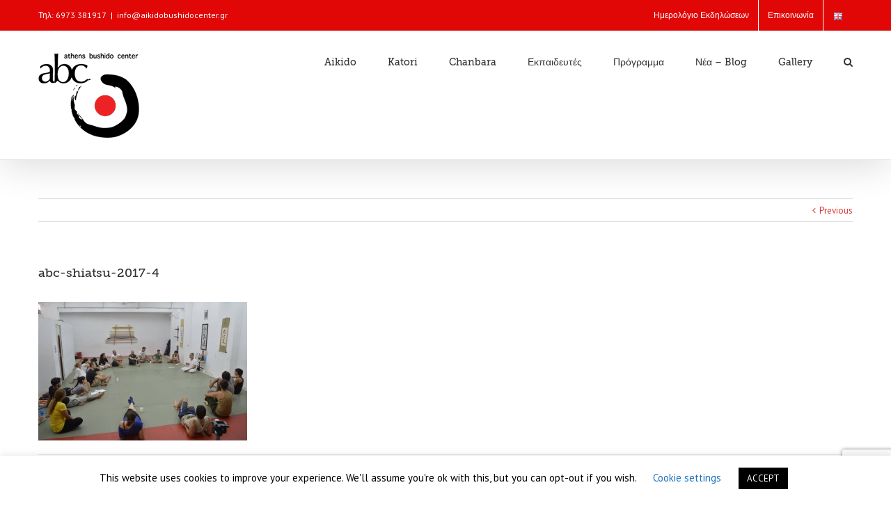

--- FILE ---
content_type: text/html; charset=utf-8
request_url: https://www.google.com/recaptcha/api2/anchor?ar=1&k=6Lc_sZAUAAAAAEgD_v6re89NORjLTRFqf49TfNfM&co=aHR0cHM6Ly9haWtpZG9idXNoaWRvY2VudGVyLmdyOjQ0Mw..&hl=en&v=PoyoqOPhxBO7pBk68S4YbpHZ&size=invisible&anchor-ms=20000&execute-ms=30000&cb=fcc8d4rz114x
body_size: 49978
content:
<!DOCTYPE HTML><html dir="ltr" lang="en"><head><meta http-equiv="Content-Type" content="text/html; charset=UTF-8">
<meta http-equiv="X-UA-Compatible" content="IE=edge">
<title>reCAPTCHA</title>
<style type="text/css">
/* cyrillic-ext */
@font-face {
  font-family: 'Roboto';
  font-style: normal;
  font-weight: 400;
  font-stretch: 100%;
  src: url(//fonts.gstatic.com/s/roboto/v48/KFO7CnqEu92Fr1ME7kSn66aGLdTylUAMa3GUBHMdazTgWw.woff2) format('woff2');
  unicode-range: U+0460-052F, U+1C80-1C8A, U+20B4, U+2DE0-2DFF, U+A640-A69F, U+FE2E-FE2F;
}
/* cyrillic */
@font-face {
  font-family: 'Roboto';
  font-style: normal;
  font-weight: 400;
  font-stretch: 100%;
  src: url(//fonts.gstatic.com/s/roboto/v48/KFO7CnqEu92Fr1ME7kSn66aGLdTylUAMa3iUBHMdazTgWw.woff2) format('woff2');
  unicode-range: U+0301, U+0400-045F, U+0490-0491, U+04B0-04B1, U+2116;
}
/* greek-ext */
@font-face {
  font-family: 'Roboto';
  font-style: normal;
  font-weight: 400;
  font-stretch: 100%;
  src: url(//fonts.gstatic.com/s/roboto/v48/KFO7CnqEu92Fr1ME7kSn66aGLdTylUAMa3CUBHMdazTgWw.woff2) format('woff2');
  unicode-range: U+1F00-1FFF;
}
/* greek */
@font-face {
  font-family: 'Roboto';
  font-style: normal;
  font-weight: 400;
  font-stretch: 100%;
  src: url(//fonts.gstatic.com/s/roboto/v48/KFO7CnqEu92Fr1ME7kSn66aGLdTylUAMa3-UBHMdazTgWw.woff2) format('woff2');
  unicode-range: U+0370-0377, U+037A-037F, U+0384-038A, U+038C, U+038E-03A1, U+03A3-03FF;
}
/* math */
@font-face {
  font-family: 'Roboto';
  font-style: normal;
  font-weight: 400;
  font-stretch: 100%;
  src: url(//fonts.gstatic.com/s/roboto/v48/KFO7CnqEu92Fr1ME7kSn66aGLdTylUAMawCUBHMdazTgWw.woff2) format('woff2');
  unicode-range: U+0302-0303, U+0305, U+0307-0308, U+0310, U+0312, U+0315, U+031A, U+0326-0327, U+032C, U+032F-0330, U+0332-0333, U+0338, U+033A, U+0346, U+034D, U+0391-03A1, U+03A3-03A9, U+03B1-03C9, U+03D1, U+03D5-03D6, U+03F0-03F1, U+03F4-03F5, U+2016-2017, U+2034-2038, U+203C, U+2040, U+2043, U+2047, U+2050, U+2057, U+205F, U+2070-2071, U+2074-208E, U+2090-209C, U+20D0-20DC, U+20E1, U+20E5-20EF, U+2100-2112, U+2114-2115, U+2117-2121, U+2123-214F, U+2190, U+2192, U+2194-21AE, U+21B0-21E5, U+21F1-21F2, U+21F4-2211, U+2213-2214, U+2216-22FF, U+2308-230B, U+2310, U+2319, U+231C-2321, U+2336-237A, U+237C, U+2395, U+239B-23B7, U+23D0, U+23DC-23E1, U+2474-2475, U+25AF, U+25B3, U+25B7, U+25BD, U+25C1, U+25CA, U+25CC, U+25FB, U+266D-266F, U+27C0-27FF, U+2900-2AFF, U+2B0E-2B11, U+2B30-2B4C, U+2BFE, U+3030, U+FF5B, U+FF5D, U+1D400-1D7FF, U+1EE00-1EEFF;
}
/* symbols */
@font-face {
  font-family: 'Roboto';
  font-style: normal;
  font-weight: 400;
  font-stretch: 100%;
  src: url(//fonts.gstatic.com/s/roboto/v48/KFO7CnqEu92Fr1ME7kSn66aGLdTylUAMaxKUBHMdazTgWw.woff2) format('woff2');
  unicode-range: U+0001-000C, U+000E-001F, U+007F-009F, U+20DD-20E0, U+20E2-20E4, U+2150-218F, U+2190, U+2192, U+2194-2199, U+21AF, U+21E6-21F0, U+21F3, U+2218-2219, U+2299, U+22C4-22C6, U+2300-243F, U+2440-244A, U+2460-24FF, U+25A0-27BF, U+2800-28FF, U+2921-2922, U+2981, U+29BF, U+29EB, U+2B00-2BFF, U+4DC0-4DFF, U+FFF9-FFFB, U+10140-1018E, U+10190-1019C, U+101A0, U+101D0-101FD, U+102E0-102FB, U+10E60-10E7E, U+1D2C0-1D2D3, U+1D2E0-1D37F, U+1F000-1F0FF, U+1F100-1F1AD, U+1F1E6-1F1FF, U+1F30D-1F30F, U+1F315, U+1F31C, U+1F31E, U+1F320-1F32C, U+1F336, U+1F378, U+1F37D, U+1F382, U+1F393-1F39F, U+1F3A7-1F3A8, U+1F3AC-1F3AF, U+1F3C2, U+1F3C4-1F3C6, U+1F3CA-1F3CE, U+1F3D4-1F3E0, U+1F3ED, U+1F3F1-1F3F3, U+1F3F5-1F3F7, U+1F408, U+1F415, U+1F41F, U+1F426, U+1F43F, U+1F441-1F442, U+1F444, U+1F446-1F449, U+1F44C-1F44E, U+1F453, U+1F46A, U+1F47D, U+1F4A3, U+1F4B0, U+1F4B3, U+1F4B9, U+1F4BB, U+1F4BF, U+1F4C8-1F4CB, U+1F4D6, U+1F4DA, U+1F4DF, U+1F4E3-1F4E6, U+1F4EA-1F4ED, U+1F4F7, U+1F4F9-1F4FB, U+1F4FD-1F4FE, U+1F503, U+1F507-1F50B, U+1F50D, U+1F512-1F513, U+1F53E-1F54A, U+1F54F-1F5FA, U+1F610, U+1F650-1F67F, U+1F687, U+1F68D, U+1F691, U+1F694, U+1F698, U+1F6AD, U+1F6B2, U+1F6B9-1F6BA, U+1F6BC, U+1F6C6-1F6CF, U+1F6D3-1F6D7, U+1F6E0-1F6EA, U+1F6F0-1F6F3, U+1F6F7-1F6FC, U+1F700-1F7FF, U+1F800-1F80B, U+1F810-1F847, U+1F850-1F859, U+1F860-1F887, U+1F890-1F8AD, U+1F8B0-1F8BB, U+1F8C0-1F8C1, U+1F900-1F90B, U+1F93B, U+1F946, U+1F984, U+1F996, U+1F9E9, U+1FA00-1FA6F, U+1FA70-1FA7C, U+1FA80-1FA89, U+1FA8F-1FAC6, U+1FACE-1FADC, U+1FADF-1FAE9, U+1FAF0-1FAF8, U+1FB00-1FBFF;
}
/* vietnamese */
@font-face {
  font-family: 'Roboto';
  font-style: normal;
  font-weight: 400;
  font-stretch: 100%;
  src: url(//fonts.gstatic.com/s/roboto/v48/KFO7CnqEu92Fr1ME7kSn66aGLdTylUAMa3OUBHMdazTgWw.woff2) format('woff2');
  unicode-range: U+0102-0103, U+0110-0111, U+0128-0129, U+0168-0169, U+01A0-01A1, U+01AF-01B0, U+0300-0301, U+0303-0304, U+0308-0309, U+0323, U+0329, U+1EA0-1EF9, U+20AB;
}
/* latin-ext */
@font-face {
  font-family: 'Roboto';
  font-style: normal;
  font-weight: 400;
  font-stretch: 100%;
  src: url(//fonts.gstatic.com/s/roboto/v48/KFO7CnqEu92Fr1ME7kSn66aGLdTylUAMa3KUBHMdazTgWw.woff2) format('woff2');
  unicode-range: U+0100-02BA, U+02BD-02C5, U+02C7-02CC, U+02CE-02D7, U+02DD-02FF, U+0304, U+0308, U+0329, U+1D00-1DBF, U+1E00-1E9F, U+1EF2-1EFF, U+2020, U+20A0-20AB, U+20AD-20C0, U+2113, U+2C60-2C7F, U+A720-A7FF;
}
/* latin */
@font-face {
  font-family: 'Roboto';
  font-style: normal;
  font-weight: 400;
  font-stretch: 100%;
  src: url(//fonts.gstatic.com/s/roboto/v48/KFO7CnqEu92Fr1ME7kSn66aGLdTylUAMa3yUBHMdazQ.woff2) format('woff2');
  unicode-range: U+0000-00FF, U+0131, U+0152-0153, U+02BB-02BC, U+02C6, U+02DA, U+02DC, U+0304, U+0308, U+0329, U+2000-206F, U+20AC, U+2122, U+2191, U+2193, U+2212, U+2215, U+FEFF, U+FFFD;
}
/* cyrillic-ext */
@font-face {
  font-family: 'Roboto';
  font-style: normal;
  font-weight: 500;
  font-stretch: 100%;
  src: url(//fonts.gstatic.com/s/roboto/v48/KFO7CnqEu92Fr1ME7kSn66aGLdTylUAMa3GUBHMdazTgWw.woff2) format('woff2');
  unicode-range: U+0460-052F, U+1C80-1C8A, U+20B4, U+2DE0-2DFF, U+A640-A69F, U+FE2E-FE2F;
}
/* cyrillic */
@font-face {
  font-family: 'Roboto';
  font-style: normal;
  font-weight: 500;
  font-stretch: 100%;
  src: url(//fonts.gstatic.com/s/roboto/v48/KFO7CnqEu92Fr1ME7kSn66aGLdTylUAMa3iUBHMdazTgWw.woff2) format('woff2');
  unicode-range: U+0301, U+0400-045F, U+0490-0491, U+04B0-04B1, U+2116;
}
/* greek-ext */
@font-face {
  font-family: 'Roboto';
  font-style: normal;
  font-weight: 500;
  font-stretch: 100%;
  src: url(//fonts.gstatic.com/s/roboto/v48/KFO7CnqEu92Fr1ME7kSn66aGLdTylUAMa3CUBHMdazTgWw.woff2) format('woff2');
  unicode-range: U+1F00-1FFF;
}
/* greek */
@font-face {
  font-family: 'Roboto';
  font-style: normal;
  font-weight: 500;
  font-stretch: 100%;
  src: url(//fonts.gstatic.com/s/roboto/v48/KFO7CnqEu92Fr1ME7kSn66aGLdTylUAMa3-UBHMdazTgWw.woff2) format('woff2');
  unicode-range: U+0370-0377, U+037A-037F, U+0384-038A, U+038C, U+038E-03A1, U+03A3-03FF;
}
/* math */
@font-face {
  font-family: 'Roboto';
  font-style: normal;
  font-weight: 500;
  font-stretch: 100%;
  src: url(//fonts.gstatic.com/s/roboto/v48/KFO7CnqEu92Fr1ME7kSn66aGLdTylUAMawCUBHMdazTgWw.woff2) format('woff2');
  unicode-range: U+0302-0303, U+0305, U+0307-0308, U+0310, U+0312, U+0315, U+031A, U+0326-0327, U+032C, U+032F-0330, U+0332-0333, U+0338, U+033A, U+0346, U+034D, U+0391-03A1, U+03A3-03A9, U+03B1-03C9, U+03D1, U+03D5-03D6, U+03F0-03F1, U+03F4-03F5, U+2016-2017, U+2034-2038, U+203C, U+2040, U+2043, U+2047, U+2050, U+2057, U+205F, U+2070-2071, U+2074-208E, U+2090-209C, U+20D0-20DC, U+20E1, U+20E5-20EF, U+2100-2112, U+2114-2115, U+2117-2121, U+2123-214F, U+2190, U+2192, U+2194-21AE, U+21B0-21E5, U+21F1-21F2, U+21F4-2211, U+2213-2214, U+2216-22FF, U+2308-230B, U+2310, U+2319, U+231C-2321, U+2336-237A, U+237C, U+2395, U+239B-23B7, U+23D0, U+23DC-23E1, U+2474-2475, U+25AF, U+25B3, U+25B7, U+25BD, U+25C1, U+25CA, U+25CC, U+25FB, U+266D-266F, U+27C0-27FF, U+2900-2AFF, U+2B0E-2B11, U+2B30-2B4C, U+2BFE, U+3030, U+FF5B, U+FF5D, U+1D400-1D7FF, U+1EE00-1EEFF;
}
/* symbols */
@font-face {
  font-family: 'Roboto';
  font-style: normal;
  font-weight: 500;
  font-stretch: 100%;
  src: url(//fonts.gstatic.com/s/roboto/v48/KFO7CnqEu92Fr1ME7kSn66aGLdTylUAMaxKUBHMdazTgWw.woff2) format('woff2');
  unicode-range: U+0001-000C, U+000E-001F, U+007F-009F, U+20DD-20E0, U+20E2-20E4, U+2150-218F, U+2190, U+2192, U+2194-2199, U+21AF, U+21E6-21F0, U+21F3, U+2218-2219, U+2299, U+22C4-22C6, U+2300-243F, U+2440-244A, U+2460-24FF, U+25A0-27BF, U+2800-28FF, U+2921-2922, U+2981, U+29BF, U+29EB, U+2B00-2BFF, U+4DC0-4DFF, U+FFF9-FFFB, U+10140-1018E, U+10190-1019C, U+101A0, U+101D0-101FD, U+102E0-102FB, U+10E60-10E7E, U+1D2C0-1D2D3, U+1D2E0-1D37F, U+1F000-1F0FF, U+1F100-1F1AD, U+1F1E6-1F1FF, U+1F30D-1F30F, U+1F315, U+1F31C, U+1F31E, U+1F320-1F32C, U+1F336, U+1F378, U+1F37D, U+1F382, U+1F393-1F39F, U+1F3A7-1F3A8, U+1F3AC-1F3AF, U+1F3C2, U+1F3C4-1F3C6, U+1F3CA-1F3CE, U+1F3D4-1F3E0, U+1F3ED, U+1F3F1-1F3F3, U+1F3F5-1F3F7, U+1F408, U+1F415, U+1F41F, U+1F426, U+1F43F, U+1F441-1F442, U+1F444, U+1F446-1F449, U+1F44C-1F44E, U+1F453, U+1F46A, U+1F47D, U+1F4A3, U+1F4B0, U+1F4B3, U+1F4B9, U+1F4BB, U+1F4BF, U+1F4C8-1F4CB, U+1F4D6, U+1F4DA, U+1F4DF, U+1F4E3-1F4E6, U+1F4EA-1F4ED, U+1F4F7, U+1F4F9-1F4FB, U+1F4FD-1F4FE, U+1F503, U+1F507-1F50B, U+1F50D, U+1F512-1F513, U+1F53E-1F54A, U+1F54F-1F5FA, U+1F610, U+1F650-1F67F, U+1F687, U+1F68D, U+1F691, U+1F694, U+1F698, U+1F6AD, U+1F6B2, U+1F6B9-1F6BA, U+1F6BC, U+1F6C6-1F6CF, U+1F6D3-1F6D7, U+1F6E0-1F6EA, U+1F6F0-1F6F3, U+1F6F7-1F6FC, U+1F700-1F7FF, U+1F800-1F80B, U+1F810-1F847, U+1F850-1F859, U+1F860-1F887, U+1F890-1F8AD, U+1F8B0-1F8BB, U+1F8C0-1F8C1, U+1F900-1F90B, U+1F93B, U+1F946, U+1F984, U+1F996, U+1F9E9, U+1FA00-1FA6F, U+1FA70-1FA7C, U+1FA80-1FA89, U+1FA8F-1FAC6, U+1FACE-1FADC, U+1FADF-1FAE9, U+1FAF0-1FAF8, U+1FB00-1FBFF;
}
/* vietnamese */
@font-face {
  font-family: 'Roboto';
  font-style: normal;
  font-weight: 500;
  font-stretch: 100%;
  src: url(//fonts.gstatic.com/s/roboto/v48/KFO7CnqEu92Fr1ME7kSn66aGLdTylUAMa3OUBHMdazTgWw.woff2) format('woff2');
  unicode-range: U+0102-0103, U+0110-0111, U+0128-0129, U+0168-0169, U+01A0-01A1, U+01AF-01B0, U+0300-0301, U+0303-0304, U+0308-0309, U+0323, U+0329, U+1EA0-1EF9, U+20AB;
}
/* latin-ext */
@font-face {
  font-family: 'Roboto';
  font-style: normal;
  font-weight: 500;
  font-stretch: 100%;
  src: url(//fonts.gstatic.com/s/roboto/v48/KFO7CnqEu92Fr1ME7kSn66aGLdTylUAMa3KUBHMdazTgWw.woff2) format('woff2');
  unicode-range: U+0100-02BA, U+02BD-02C5, U+02C7-02CC, U+02CE-02D7, U+02DD-02FF, U+0304, U+0308, U+0329, U+1D00-1DBF, U+1E00-1E9F, U+1EF2-1EFF, U+2020, U+20A0-20AB, U+20AD-20C0, U+2113, U+2C60-2C7F, U+A720-A7FF;
}
/* latin */
@font-face {
  font-family: 'Roboto';
  font-style: normal;
  font-weight: 500;
  font-stretch: 100%;
  src: url(//fonts.gstatic.com/s/roboto/v48/KFO7CnqEu92Fr1ME7kSn66aGLdTylUAMa3yUBHMdazQ.woff2) format('woff2');
  unicode-range: U+0000-00FF, U+0131, U+0152-0153, U+02BB-02BC, U+02C6, U+02DA, U+02DC, U+0304, U+0308, U+0329, U+2000-206F, U+20AC, U+2122, U+2191, U+2193, U+2212, U+2215, U+FEFF, U+FFFD;
}
/* cyrillic-ext */
@font-face {
  font-family: 'Roboto';
  font-style: normal;
  font-weight: 900;
  font-stretch: 100%;
  src: url(//fonts.gstatic.com/s/roboto/v48/KFO7CnqEu92Fr1ME7kSn66aGLdTylUAMa3GUBHMdazTgWw.woff2) format('woff2');
  unicode-range: U+0460-052F, U+1C80-1C8A, U+20B4, U+2DE0-2DFF, U+A640-A69F, U+FE2E-FE2F;
}
/* cyrillic */
@font-face {
  font-family: 'Roboto';
  font-style: normal;
  font-weight: 900;
  font-stretch: 100%;
  src: url(//fonts.gstatic.com/s/roboto/v48/KFO7CnqEu92Fr1ME7kSn66aGLdTylUAMa3iUBHMdazTgWw.woff2) format('woff2');
  unicode-range: U+0301, U+0400-045F, U+0490-0491, U+04B0-04B1, U+2116;
}
/* greek-ext */
@font-face {
  font-family: 'Roboto';
  font-style: normal;
  font-weight: 900;
  font-stretch: 100%;
  src: url(//fonts.gstatic.com/s/roboto/v48/KFO7CnqEu92Fr1ME7kSn66aGLdTylUAMa3CUBHMdazTgWw.woff2) format('woff2');
  unicode-range: U+1F00-1FFF;
}
/* greek */
@font-face {
  font-family: 'Roboto';
  font-style: normal;
  font-weight: 900;
  font-stretch: 100%;
  src: url(//fonts.gstatic.com/s/roboto/v48/KFO7CnqEu92Fr1ME7kSn66aGLdTylUAMa3-UBHMdazTgWw.woff2) format('woff2');
  unicode-range: U+0370-0377, U+037A-037F, U+0384-038A, U+038C, U+038E-03A1, U+03A3-03FF;
}
/* math */
@font-face {
  font-family: 'Roboto';
  font-style: normal;
  font-weight: 900;
  font-stretch: 100%;
  src: url(//fonts.gstatic.com/s/roboto/v48/KFO7CnqEu92Fr1ME7kSn66aGLdTylUAMawCUBHMdazTgWw.woff2) format('woff2');
  unicode-range: U+0302-0303, U+0305, U+0307-0308, U+0310, U+0312, U+0315, U+031A, U+0326-0327, U+032C, U+032F-0330, U+0332-0333, U+0338, U+033A, U+0346, U+034D, U+0391-03A1, U+03A3-03A9, U+03B1-03C9, U+03D1, U+03D5-03D6, U+03F0-03F1, U+03F4-03F5, U+2016-2017, U+2034-2038, U+203C, U+2040, U+2043, U+2047, U+2050, U+2057, U+205F, U+2070-2071, U+2074-208E, U+2090-209C, U+20D0-20DC, U+20E1, U+20E5-20EF, U+2100-2112, U+2114-2115, U+2117-2121, U+2123-214F, U+2190, U+2192, U+2194-21AE, U+21B0-21E5, U+21F1-21F2, U+21F4-2211, U+2213-2214, U+2216-22FF, U+2308-230B, U+2310, U+2319, U+231C-2321, U+2336-237A, U+237C, U+2395, U+239B-23B7, U+23D0, U+23DC-23E1, U+2474-2475, U+25AF, U+25B3, U+25B7, U+25BD, U+25C1, U+25CA, U+25CC, U+25FB, U+266D-266F, U+27C0-27FF, U+2900-2AFF, U+2B0E-2B11, U+2B30-2B4C, U+2BFE, U+3030, U+FF5B, U+FF5D, U+1D400-1D7FF, U+1EE00-1EEFF;
}
/* symbols */
@font-face {
  font-family: 'Roboto';
  font-style: normal;
  font-weight: 900;
  font-stretch: 100%;
  src: url(//fonts.gstatic.com/s/roboto/v48/KFO7CnqEu92Fr1ME7kSn66aGLdTylUAMaxKUBHMdazTgWw.woff2) format('woff2');
  unicode-range: U+0001-000C, U+000E-001F, U+007F-009F, U+20DD-20E0, U+20E2-20E4, U+2150-218F, U+2190, U+2192, U+2194-2199, U+21AF, U+21E6-21F0, U+21F3, U+2218-2219, U+2299, U+22C4-22C6, U+2300-243F, U+2440-244A, U+2460-24FF, U+25A0-27BF, U+2800-28FF, U+2921-2922, U+2981, U+29BF, U+29EB, U+2B00-2BFF, U+4DC0-4DFF, U+FFF9-FFFB, U+10140-1018E, U+10190-1019C, U+101A0, U+101D0-101FD, U+102E0-102FB, U+10E60-10E7E, U+1D2C0-1D2D3, U+1D2E0-1D37F, U+1F000-1F0FF, U+1F100-1F1AD, U+1F1E6-1F1FF, U+1F30D-1F30F, U+1F315, U+1F31C, U+1F31E, U+1F320-1F32C, U+1F336, U+1F378, U+1F37D, U+1F382, U+1F393-1F39F, U+1F3A7-1F3A8, U+1F3AC-1F3AF, U+1F3C2, U+1F3C4-1F3C6, U+1F3CA-1F3CE, U+1F3D4-1F3E0, U+1F3ED, U+1F3F1-1F3F3, U+1F3F5-1F3F7, U+1F408, U+1F415, U+1F41F, U+1F426, U+1F43F, U+1F441-1F442, U+1F444, U+1F446-1F449, U+1F44C-1F44E, U+1F453, U+1F46A, U+1F47D, U+1F4A3, U+1F4B0, U+1F4B3, U+1F4B9, U+1F4BB, U+1F4BF, U+1F4C8-1F4CB, U+1F4D6, U+1F4DA, U+1F4DF, U+1F4E3-1F4E6, U+1F4EA-1F4ED, U+1F4F7, U+1F4F9-1F4FB, U+1F4FD-1F4FE, U+1F503, U+1F507-1F50B, U+1F50D, U+1F512-1F513, U+1F53E-1F54A, U+1F54F-1F5FA, U+1F610, U+1F650-1F67F, U+1F687, U+1F68D, U+1F691, U+1F694, U+1F698, U+1F6AD, U+1F6B2, U+1F6B9-1F6BA, U+1F6BC, U+1F6C6-1F6CF, U+1F6D3-1F6D7, U+1F6E0-1F6EA, U+1F6F0-1F6F3, U+1F6F7-1F6FC, U+1F700-1F7FF, U+1F800-1F80B, U+1F810-1F847, U+1F850-1F859, U+1F860-1F887, U+1F890-1F8AD, U+1F8B0-1F8BB, U+1F8C0-1F8C1, U+1F900-1F90B, U+1F93B, U+1F946, U+1F984, U+1F996, U+1F9E9, U+1FA00-1FA6F, U+1FA70-1FA7C, U+1FA80-1FA89, U+1FA8F-1FAC6, U+1FACE-1FADC, U+1FADF-1FAE9, U+1FAF0-1FAF8, U+1FB00-1FBFF;
}
/* vietnamese */
@font-face {
  font-family: 'Roboto';
  font-style: normal;
  font-weight: 900;
  font-stretch: 100%;
  src: url(//fonts.gstatic.com/s/roboto/v48/KFO7CnqEu92Fr1ME7kSn66aGLdTylUAMa3OUBHMdazTgWw.woff2) format('woff2');
  unicode-range: U+0102-0103, U+0110-0111, U+0128-0129, U+0168-0169, U+01A0-01A1, U+01AF-01B0, U+0300-0301, U+0303-0304, U+0308-0309, U+0323, U+0329, U+1EA0-1EF9, U+20AB;
}
/* latin-ext */
@font-face {
  font-family: 'Roboto';
  font-style: normal;
  font-weight: 900;
  font-stretch: 100%;
  src: url(//fonts.gstatic.com/s/roboto/v48/KFO7CnqEu92Fr1ME7kSn66aGLdTylUAMa3KUBHMdazTgWw.woff2) format('woff2');
  unicode-range: U+0100-02BA, U+02BD-02C5, U+02C7-02CC, U+02CE-02D7, U+02DD-02FF, U+0304, U+0308, U+0329, U+1D00-1DBF, U+1E00-1E9F, U+1EF2-1EFF, U+2020, U+20A0-20AB, U+20AD-20C0, U+2113, U+2C60-2C7F, U+A720-A7FF;
}
/* latin */
@font-face {
  font-family: 'Roboto';
  font-style: normal;
  font-weight: 900;
  font-stretch: 100%;
  src: url(//fonts.gstatic.com/s/roboto/v48/KFO7CnqEu92Fr1ME7kSn66aGLdTylUAMa3yUBHMdazQ.woff2) format('woff2');
  unicode-range: U+0000-00FF, U+0131, U+0152-0153, U+02BB-02BC, U+02C6, U+02DA, U+02DC, U+0304, U+0308, U+0329, U+2000-206F, U+20AC, U+2122, U+2191, U+2193, U+2212, U+2215, U+FEFF, U+FFFD;
}

</style>
<link rel="stylesheet" type="text/css" href="https://www.gstatic.com/recaptcha/releases/PoyoqOPhxBO7pBk68S4YbpHZ/styles__ltr.css">
<script nonce="hq2gR_mpWXv7skOcLWM4tw" type="text/javascript">window['__recaptcha_api'] = 'https://www.google.com/recaptcha/api2/';</script>
<script type="text/javascript" src="https://www.gstatic.com/recaptcha/releases/PoyoqOPhxBO7pBk68S4YbpHZ/recaptcha__en.js" nonce="hq2gR_mpWXv7skOcLWM4tw">
      
    </script></head>
<body><div id="rc-anchor-alert" class="rc-anchor-alert"></div>
<input type="hidden" id="recaptcha-token" value="[base64]">
<script type="text/javascript" nonce="hq2gR_mpWXv7skOcLWM4tw">
      recaptcha.anchor.Main.init("[\x22ainput\x22,[\x22bgdata\x22,\x22\x22,\[base64]/[base64]/[base64]/[base64]/[base64]/[base64]/KGcoTywyNTMsTy5PKSxVRyhPLEMpKTpnKE8sMjUzLEMpLE8pKSxsKSksTykpfSxieT1mdW5jdGlvbihDLE8sdSxsKXtmb3IobD0odT1SKEMpLDApO08+MDtPLS0pbD1sPDw4fFooQyk7ZyhDLHUsbCl9LFVHPWZ1bmN0aW9uKEMsTyl7Qy5pLmxlbmd0aD4xMDQ/[base64]/[base64]/[base64]/[base64]/[base64]/[base64]/[base64]\\u003d\x22,\[base64]\\u003d\\u003d\x22,\x22w7k4w6UpfcOAD3rDmlLCisOCwpFMf8Ksd1MUw5HCk8Oew4VNw7vDg8K4WcOmEgtfwoVXP31+wqptwrTCty/DjyPCpMKcwrnDssKldizDjMK4Qn9Ew67CpCYDwoUFXiN9w7LDgMOHw5HDqcKncsKjwprCmcO3bsOfTcOgJMORwqose8OlLMKfNMOgA2/CuXbCkWbCgMOWIxfCgsK/ZV/DlsORCsKDQsKaBMO0wqDDgivDqMOhwokKHMKrTsOBF34cZsOow5XCnMKgw7AVwrnDqTfCksOtICfDu8KQZ1NFwpjDmcKIwp0wwoTCkgPCgsOOw69lwpvCrcKsOcKJw48xcnoVBUjDusK1FcKoworCoHjDiMKKwr/Cs8KxwpzDlSUdICDCnCzCrG0IPgpfwqIeVsKDGVtEw4PCqC3DgEvCi8KBLMKuwrIcT8OBwoPCgmbDuyQ+w6bCucKxQVkVwpzCi1Vyd8KRCGjDj8OBPcOQwosMwpkUwoojw4DDtjLCp8Krw7Aow6/Cn8Ksw4deaynClhbCo8OZw5Frw53Cu2nCl8OxwpDCtQFbQcKcwqxDw6waw71qfVPDg19rfRnCtMOHwqvCnF1Ywqg6w640wqXChMOpasKZHm3DgsO6w5TDgcOvK8K/eR3DhRh8eMKnHE5Yw43DnXjDu8OXwq1gFhI6w6AVw6LCm8OewqDDh8KVw5w3LsO8w6VawofDpsOKDMKowqMBVFrCuDjCrMOpwp/[base64]/DkGbDsEtvw4BnA8Ohwr50GMOSw7cnX8KZBsOowrw8w7poaxnCisK6eDTDqA7Chg7ClcK4FMOgwq4awp/DrQxEHwE1w4FnwpE+ZMKQVFfDoyNYZWPDksKNwppuZcKKdsK3wrwrUMO0w4xSC3IgwqbDicKMME3DhsOOwrjDkMKoXxBVw7ZvMzdsDQ/DhjFjVE1EwqLDsmIjeEBCV8OVwpvDi8KZwqjDhUBjGC3CjsKMKsKgC8OZw5vChCkIw7U/ZEPDjXwuwpPCiCoiw77DnR7CicO9XMK8w7INw5J3wpkCwoJdwp1Zw7LCvyABAsO0ZMOwCATConXCghkzSjQswq8hw4E3w7Row6xQw4jCt8KRdcKDwr7CvSJow7g6wp/Cnj0kwqp+w6jCvcORNwjCkTlPJ8OTwr53w4kcw5jClEfDscKaw7shFnFDwoYjw45owpAiKWouwpXDl8KrD8OEw57CpWMfwrQBQDpRw6LCjMKSw6Rcw6LDlRAjw5PDgidUUcOFRMOuw6HCnEpCwrLDpwQ7HlHChgUTw5ARw7jDtB9bwqYtOjHCrsO6wq3Ckk/DocO+wpwHS8KXQMKabzgNwrPDjXbCg8KgVRNmQBUZTBjCjT42TWopw5UoVwwBY8KnwrBrwpPCqMOkw6rDvMKBKAoNwqTCpMOEHV41w7/Dpl9TZ8KWLmdMfRjDj8OLw7vDlMOXZcOMLX48woNEfDLCusOBYnrClMO4FsKGYG3CjcKdFT8qFsOYWE/CjcOEVMKhwrnCnQMLwpLCtmgODcOcFsO9akgrwpfDuxBzw5sZNQ1uBk46IMK6cmgRw54ow5rCrCADbyTCnRjCi8Kgd1xVw6FZwpJQCcK8MUR0w7TDlMKawrtjw5/[base64]/ClDCvyjDm0d0w4rCnAw5OsOMw5Ufwr/CrxjDjRfDrMKCwrZ9d14uT8OdfBvCgsOVDQPDk8O+w7RNwrUsEcO1w5Q7YsOwagpgQcOJwoDCqDBiwqjCjhfDuWbCnHPDmMOAwpR7w4/Dog7DoCx3w6AiwobDh8OZwoUPdHrCksKFMRF3UmNvwoluGV/DoMOhRMKxKXkKwqpZwqA8HcOGFsOmwp3DisOfw6nDgip/[base64]/Cl3VOwr8sw5Yawr7CnzkZekvDkcO1wowdwo7Dt8KHw4lBZnRZwqLDksOBwr/Dq8KSwo4BZsKiw7PDicKBZsOXEMOsMjVfB8OEw6bCsysrwpPDh3IOw6Z/w4rDgBlAQcKWLMKsbcOxPMOLw6cNIcOMJATDlcOWGMKWw7s+amLDuMKyw4HDog/DklohXE5YFVsvwpfDjGDDuTrDpcOVF0bDlhjDq23CjjvCncKqwpQpw7k3WWo/w7jCtn8+w6DDq8Oxwr/Dt3cCw7vDnVkFd15bw4BrXMKpwrPDskrDmVvDrMOCw5gAwqZIdcO/w6/CmAw3w4Rzf1pcwrVIAygeQkdQwrtETcKQPMKsK1U3csKDaBTCslnCggfCjsKtwrfCjcK5wqVGwrwAcsKxd8O+EwwFw4JOwqljNgjDoMOPdEJGwq/Dkn/CkgnCjkXDrhnDuMOFw6JlwqJPw5RDRzXCij/[base64]/ClDVXesKbQsKfCS0WwqPCtMOuwpEiXsO/ZGfCp8O1w6PCgQERTMKnwoJ8wqIaw6nChXsWNsKdwo01Q8OUw7A8CGNcw4XChsKmBcKFw5DDmMK8JsOXOV7Dl8Ocwrd1wpvDo8KXwqfDtsKnGsO0DR0mwoY3fMKUeMOEMBw8w4dzFCXCpRcSD094w6jCocKnw6ciwqTDs8KgaQLCkH/DvsKITcKuw5zDgE/[base64]/ClxnDpcKKWFnCgcOYMhhycXhxwrYINkNKZMOaAVlZIA8JbTo5C8OxbcKsUsOGKsOvwo4EGcOQO8OIcE/CksOABAvDhADDgsOUb8OMX3h2TsKlbS7DlMOKecOjw5N7esO6U0jCrV5tR8KFwpXDt13DhsKHFgUsPj3CiBh6w5VbXcK3w7vDsi1+wrsbwrzCiw/Ckk/[base64]/wq0lQ3gwMcKNwoDDnsONJBNcAgFFw7J8BGbCk8KdLcKHw77DgsODwrrDmcKkGcKUJDTCqsOSE8OrX37DosK4wppRwq/DsMOvw4vDuhbClVLDkcOLRzrDrF/DilRLw5XCvcOzw4IXwrPCkcOROsK/wqLDiMOcwrF3f8O3w43DmkTDk0bDsHjDoRPDocOKCcKYwoXDssOswqDDhcOXw4jDj2jDo8OkOMOYfDbCqcOrIsOGw7lZI2t/IcOGccKcUCcBT2PDjMOGwoPCusOWwoAtw4cJJSvDmmLDrU/DqMKswr/DsFEZw5FGeRkzw5nDgj/CoSFNCVjDtAZww7PDoQbCssKawqjDrCnCqMOiw7xKw6ADwp5+wozDiMOiw73Cpz9JFiZ0SR8kwpTDncOwwo/CisKhw4bDmk7CrDQ0SAQ3FsKfJmPDiQFAw6bDgMKdD8OnwrBdH8Kpwo/[base64]/CgFpaPMKfwp7DtmzDsF8hw5HDrcOQZQ/Ck8KoJsO5floUMGjDuxJKw74JwrzDnSvDiQQRwpvDo8KqY8KgM8KEw5bDjsO5w4V2AcOrDsKvOm7Ciw3DhgcSID7Cs8Ofwrx7eUxewr7Ctm41fwPCkXMcc8KTZ05Ww7/Cjy3CtXcMw45bwrlYPBnDtsKVW18DE2Z5w6DDmUBTwqvDvsOlWS/Cq8ORwq3CjH3Cl2fCncOOwqvDh8OKw4kQMMOCwpXClxvCmXLCgETChXhKwrxtw5PDrBbDthwjGsK9YcK3wrplw4JoHSTCpRUwwqt8XMO5EB0bwrt4woN9wrdNw47DpMOPw4PDl8KuwqUfw5Npw7nDrMKpQx/Ch8OdNsOMw6tiTsKeeh8uw6J4wpnCjMKBARF5wpYHw7DCtmIbw7Z1JA1ef8KQPC3DhcOowqzDmT/CtxsmBz04GsOFfcKnwrbCuC0HcADChcO5H8KyWFxPVgN/wrXCgBdTEHIAw73DqcOaw7p1wo3Dl0Ezbywkw7XDnQsWwqzDt8OMw4k3w64oJU/Cq8OMfcOLw6U4IMKqw6x+VALDhcO8VMOlZcONcxTCuW/CjCrDk3rCpsKKA8K+BcOjJXPDlzzDrirDj8OgwpvDs8KtwqE/bMO+w5p/bCPDk1fCmTrCi1jDti4nc0PDrMOpw4/DpsKxwrrCl2VEZXLCjAAnUMK/[base64]/DijljRyPDvnLCuBJUEcOmXcKeUsOcF8K8N8Okwpsww4fCkQbCusOXBMOtwoLCqlXCqcOQw4oSXmwAw50XwpHDhAXCtjDChWU7aMKQQ8O4wpUDMcKtw7tybk/Du21KwoHDrS/DtW55SzTDo8OYC8KiY8O8w51Bw7IAZ8O4PG1dwozDhMOrw63CoMKoKmsoJsOFa8OWw4TDv8OOKcKPZcKJwo5oCcO3YMOxTcOSIsOsSMOkworCliBowrFTWMKcXl8KH8KFwqLDiVnCviFbwqvCv0bDjMKsw5LDoSzCtMOowr/DrsK3OcOkFi/[base64]/DvU/DjkLCjEfCrHxVw6EIwrgow4NSwp7Dkm8jw4xMw7fCnMOWaMK8w5wVVsKJw4PDnEHCo1xfb3RwJ8OgS2nCmsKBw6pwXWvCp8KAMMOsABlrwpd/ZnImFU4vwqZZSmQiw7kCw4VGbMODw4gtVcOMwrLDkHkgVMKhwoTCjsORC8ODMsO5en7CocK6wqYCw5pdw6ZdTMOtwpVKw4rCosK7S8O5bBvCksKVw4/DjsKlbsKaW8Oyw7NIwrlAQBsswr/DrsKCwpXCoTDCm8O6w7QlwprDg2bCu0UsG8Opw7bDpTdocEjCkGRqPcKtD8O5NMK4TwnCpT11w7LCgcO4NBXCkW5sI8O2e8Kyw7wtFF3DjhFkwoPCjTh4woPDjlY3fMKgVsOMMmHCkcOQwoXDpwXCnXV0J8Oiw7bCgsO1SR3DksOMOsOew60rT1zDnVYzw4/Dqi0nw71swrd6wpLCrsK1woXDrQ4ywqTCrjoVOcK1JkkUbMOnG2VmwpkSw44DKCnDuAjClsOyw7FAw6rDtMOxw6Zcw4lfw4lFw7/ClcOMa8O8NChoNiTCscKnwrATwqHDvsKZwocEUhNhWU42w6BlTcO+w5J0bsOZSBhCwqDCnMK+w53DiGNQwooiw4XCgz/Dsh1Zd8KUw5bDuMOfw69tLV7DrDDDvsOGwoJswp5mw5tRw5Uswo4UeQ3DpzlwUAIjMMK6QUvDksOOAW3CiW4ZGkx1w5wow5LCuQklwooJEx/[base64]/CscKpw5fClcK0DsKTbR1xw6p1wowiwrxmwpEbEcOaCBxkLjF/[base64]/CiMKvwprCuB8CMsK1Cw7CkSsowoNowrbCnsKYIjNeAsKfS8OyfDfDpjTDosOpLkVxZX8UwoTDjxzDq3nCrR3CoMO+OMKoVcKHwpDCkcOAEztwwo3Dj8KMHD8yw43DuMOCwq/[base64]/DsGbCpcOzKcKzw48nw6jDpyEewqQ2w77CqX85woLDo1zDksKIwoXDssK9AMKqW3pKwqHCvB8ZM8K6wq8mwogaw7ptOTUFccOuwqVRIAk/w6R2wp7CmVUvQsO7YC4KPHrDm17DoDZ4wrpxw7vDucOtJMOYAHdGKsOLPMO/wqBZwrJnPgbDiyZ0IMKcQD/CvjDDpcOywpM1ScKRbsOGwplDwqtSw6nDvhF0w5Z3wpVcZcOcBWMjw43Cl8KiDBfDusO8w5ZFwoBbwoESLkXCinnCvGnDmg4QEVhiRsKjc8KawrANKwPDusKaw4bClcK3Jn/DpS7CgcOOF8OSPBbDmMKlw4MIw5QDworDnWYrwofCkjXCk8OywrQ8AiYmw4RxwrjCkMOqODzCiAPDr8KRMsOEXXIJwrHDuhHDnHErYsO1w4Z+esO5PnBGwoQeUMK0csK5WcOGDwgYwqMwwqfDk8OAwrjDpcOCwqFBw4HDgcK1Q8O3ScKVMT/[base64]/Cjz0jZsOLw4/[base64]/wr3CpXIRPcOkLHDDi3x+w7rCoSzCqXsLYMOdw7cvw7PCi2NtOx/Do8K0w6siFcKAw5jDscOBfsOKwpEqXBHCnGbDh0Fsw6/CinVXX8KfNibDrw1jw518eMKbA8KpEcKhe1kewp5nwottw4Ujw4Avw7XDlg0rWygneMKPwqpkEsOcwq3DhMK6McKkw7vDrVh5BMOgTMKcTnPCgw5SwrJvw4zCu2p9RDJ2w6zCnCMHw7RTQMOKJ8O8RiAHKi5/wp7CjFZCwpnCsGHCjm3DiMKIUnjCgVd6BsOMw6gsw58MHMKjGngDDMOXasKDw757wpMrNCQVacK/w4/DnMOwL8K1Ex3Ch8OkCsK8wp3DosO1w7Mcw4TCl8K1wrx2MhwHwp/DpMO/e17DvcOMecONwo53AsKvfBB1ZRrCmMK+XcKtw6TCh8OQZSzChyvDsSrCjCw2G8OWMMOBwpTDosOdwoRowp9oY0tbMMO6wrMeKsOsVCvCq8Kud2rDsBYYRkB6KE7CkMK9wpItKTvCl8KqU13Dkg/CssKlw7FZIsO2wp7CgMKDRMOzBmfDo8OLwr0nwoLCjcKjw6nDkF3Cvlsiw50twqYxw4/Co8Kxw7fDoMOhbsKEM8OUw5diwr7DlsKKwqJPw67CgDRYMcKjKsKZSW3CrcOlM2DCssK3w7oEw4skwpAQAMKQYsOUw6dJw43CrWjCicKxwo3Cj8K2JnIwwpErGMKaKcKaWsKqN8OUSwfDtDg9w63Cj8OMwpjCiRU7ScKGDk49W8KWw7lXw4IlLVzDvVd/w4ZPwpDCn8Kyw61VKMKRwoHDlMOCLn3DosKSw65Cwp9Iw5JBY8O3wqxhwoQtFQLDpE7CiMKbw6F+wp45w4fCpMK6JcKESiXDuMObOsO+IGXCpMKHDhbDi1tfZC7DszHDp10+YcKGH8KowpjCscKfdcOww7k+w68xEWlJw5tiw5XClsO2IcKew6hiw7U4eMK/w6bChcOUwrNRI8OTw7UlwovCoWfDtcO/w4fCgsO8wppmb8OfBMK1wo3CrxPCisKUw7IlKhEfU0/ClcK7amJ2LcKacWvCjcOjwpjDuR0tw7nCkUTCmH/[base64]/MCrDocOLZ2N1HzlKwrRFFjMEP8KMw5EcJSJnwpwQw5/CoV/Do1NPw5hUKjjDtMKRwrNtTcOswq4pw63Dn1vChG9bMx3DlcKsTsKtRmLCrV/CtRg4wrXDhFJsKMODwoAmXSHDgMO5woTDj8KQw63CqsO3CcOnEsKhSMOoasOOwq1jbcKrfS0GwqvDrVjDncK/fsO/w6oTQ8O9Q8OHw7J/w7wiwqPCqcKGRmTDjyjCk1omwo7Ci3LCksOZNsOAw7EsMcK9LXk6w5gwVsKfVy4+HnQBwpnDrMO9w7fDuyMcZ8OCwoB1E3LDqSY/UsOucMKrwq0dwpkZwr8fwrTDlcKfV8Kqd8KEw5PDlWnDuicywpvCnMO1JMOGYMKiZcOnZMOiEcK0VcOxGCldecOmEDppCH8PwrZ4H8KLw4vCtcOAwoTCm0bDvBnDrcOhYcKEZHlIwqI4URx4HcKUw5sgGsOvw7nCk8K/K0UCc8KowpvChVZ/[base64]/[base64]/CuzrDnSABwoFSw4piw7FJwoLDlcOBw4bChsOjaj3ChBMWf3dhBzcvwqtswqQHwqxew7NeChPCuB/CusO0woQawr5dw4rCnmRAw4jCtiXClMK/w6zChXnDgjvCk8OaNR9FEMOJw4txwo/CusOwwrIewrlkwpQWYMOsw7HDl8KDGT7CpMOnwrQTw6bDryogw5bDp8KhLnQVWR/CgGNRJMO5SGHCrcORwpvDgzbCicOJwpXCt8Oswp0JTMKBZ8KHGcOYwqrDvGFvwppCwq3CrmY8GcOeaMKKZ2jCvkc7BcKVwr/CmMOQLisKBXzCqX3CjFPCq0BnHsOSR8ODWUXCtFDCvzrDgVHDm8O1ecOywp3CpcOxwolsPzHDncOUU8OuwrHCmcKBNsKNYARzN23Dn8OzH8OxJ0oOw7Vnw73DiQc6w63DqsK/wrR6w6oPSVgZOhkOwqZNwpbDq1UORMO3w5bCnTYvBAjDjgtBUsOTXcO1dWbCl8Oywr1PLcKXPwdlw4MFwonDk8O4AxXDgWnDu8OQHVgFwqPDksKRw7PDjMOCwpHCglAawp/DlQbCjcOrO3tXbwwmwqvCncOBw6bChMONw48UfSJFVVkuwrDClQ/DinjCucOiw7fDpMK3SGXDnWzDhcOvw4XDiMKVwrIqDCTCtTYIFhzCn8OxEnXCpn7CucOzwovDpUcRfxtSw4DDiiLDhSdJLHVOw5rDvkt6VDtVT8KoRMO2KwjDu8K/QMO8w48naWtiwq3ClMOVO8OlGycHHMO5w6/Cl0vCons9wp7DucOxwp7CoMODw6TCssK7woEYw5zCmcKxPsKjw43CmzJnw6wHC3TCo8Kpw7DDm8KfNMOAbXLCosOReSDDlUjDjMKmw6YrL8KewpvDnU/CqcKeawZVNcKXaMOuwoDDtMKhwrAVwrXDuHUrw4HDqcKJw6F+CMKMfcOrdFjCu8OjD8O+woc/LgUFZcKLw4BowqRjIMKyAsKjw6LCvy3DuMK0BcOmNVbDicK+T8KGGsO4wpdOwr3ChsOwYzYfMsKZNixew70/[base64]/EGYYwr/ChUlIwprCs8OKChUIdgJ8w6ZAwo7DhsOow6fCiyDDtcOvTMOEwojCjz/[base64]/CisKRHCvDnsKic3wFAsK1eMO8woTDoWjDrsOgw6PDtMOOwrXCsGJJN0oQwrUEJ2/[base64]/Cu3Aow7J7L8OTfcKkw67DmTBnTcOawp3CgSdWwoLCgcOOwrtGw7PCp8KnCR/[base64]/Dnh81w4TCjnQkH8KPQsKOw5DDig7Cu0I/w40XUcO0TQJGwrZiMwTDlcK1w6BGwothV3HDmVIKW8Knw4xoAsO2OGbCsMKnw5DDlA7Ch8Onwqhaw6RIcMOLbsKew6TCpcKuQjLCj8OJw4PCq8KXKg7Ch3/DlQtdwpARwq7CusO+SQ/DvijCq8OnA3rCmcOPwqxkM8O9w7x4w50ZOgsgWcK2FGfCtsK7w60Jw7LCtsOMwo87ID7CgEXCkw8tw5kHw79DLww5w7doVQjDnCUsw6zDo8KDchsLwoVew7p1wpLDkCjDmyPCtcKXw6DDgMKpJRNCUsKywrDCmyPDuygrFsORHsOpw6oEHcOAwq/CkcKiwqPDkMOEODZ0UDXDil/Cg8O2wqLCugoSwpzDlMOAAn3CscKbQMKpYcOdwrzCinHCtSRDNHXCrUs3wp/CgHBRUMKGLMKMW1XDjlnCj00EaMO8NsKmwrnChWEhw7TCqsK8w4FTGAHDm0pgGTDDvFA9wqrDnFvCgyDClCdRwooEwoTCvyVyG1Jae8KCYWULRsKrwpUjwqRiwpRWwq9YSwTChkBGOcOaL8KWw4HCt8OZw4TCrng4ScOaw7gpWsOzBV1/dnklw4M0woR8w7XDusKEOcO8w5nChMOtRgIXIXbDg8OywpANw7xZwrnDvBfChcKSw49cwoDCpSvCr8O5EAA2N2LDicOJDTA2w6vDsVHCu8KZw603KFwiw7Mgb8O4GcKuw4sFwpYaHsKkw5/CpcO+GcK2wqQyGCTDhi9CHsOEZh/CuGY2wp/Cij1Xw7VFD8KqZ0PChB3DqsOeQSzCgEs/[base64]/wo7CicK1wq7CncKLw6HCk8KDw5t6w4wcISsxwo0jaMORw7jCqQ9kKRENcsKZwpPDhsOAEFjDtU3CtVZuBcKqwrPDvMKcwrfCg3g3wqDCisOeccOlwo83KB7Ct8OmcR9Dw7DDr03DpDJLw5luB0xFWWbDgHvCoMKsH1fDrcKZwoc9csOGwqDDucOfw53CmMKdw6vCim/Dh27DusOhUXLCqsOecBbDvMOWwoXDsGPDnMOTASPCtMK3QMKZwo7ChgjDhhl8wqsAKEDCucOEFcK5ZsOxRsO3YcKDwoQic13CtiLDocKgAsKYw5TDkhbCnkEww6PDl8O0wrzCqsK9EhPCmMOmw40+GgfCocKQIhZIEWrDhMK/YA8MQsKWOsOYQ8KCw77CpcOpZsOoOcO2wqo4E37ClMO5wovCg8OCw4ACwrLCrzQWHsOXOT/[base64]/Cp8OUGMO7wpXDisKLw5QtU2rCrwTCs8KQw7XCpC81wpkCQsOBwqLCpcKMw6PChMKQBcOzN8Khw7jDrsOkw43CoyrDtUZvw7PCs1LClVp/woTCjjZcw4nCmQM2w4PCozvDpDfCksKCIsKpNsKDbcOqw5I3wpzDmmbCscOyw7gRw7QEOxAIwrlZMEF9w6Izw45Iw60Qw5vCnMOpTMObwonDgcKdDcOoIwN+FsKgED7DtkfDqT/CpsKvDMOsHcOnwp8ww6rCtmzCncOwwrjDv8O7T2xVwps8worDscK+w5wHEWcCVcKVTi7DjsO8PALDlsKfZsKGTnnDmzkraMK1w7jDhyXDocO3FHwywr5dwpFFwqhhX1ASwqkuw4/[base64]/[base64]/I8KcT8O/WiUcFSEZacKqwpEew7ogUk8uVsOBLWcsODnDpB9fcMO3JjomGcKOAXfCnm3CiFRmwpQlw5XDkMK/w41Ww6LDtWYtdRVNwonDpMOVw4LCuR7DrC3DvcODwrVvw6fCg1J1w6LDvwnDr8KEw7TDq246woc1w7txw4vDnH/[base64]/[base64]/[base64]/wpdkDX1+L3XDocOBwop1FC17w7jDu1PDvh3Ckks0HhYZER5SwpVyw7XDqcO3wqHCrMKdXcOXw6EKwp8xwrc7wpfDrMOYw4/CoMK3L8OOKCo7U2ZiX8OHw59Sw70uwoUSwrDCkhl+Y0YLSMKEAMKtX1PCncOrZWBhwrzCtMOJwrPCh3zDlXHCtMOSwpXCv8Kow54wwo/CjsOpw5XCrwM2NcKVwqDDj8KKw7QRS8OZw7DCmsOYwo4DDsOOHCfCoQ8ywrnDpMO6KkbCoQ0Dw6c1WAhda0jChMOCXgsyw4kswrM3aBh9T0oSw6DDhcKdwplTwpklFEcqU8KGKDRcPcKrwp3CpcKBZMOMZsKww7LCnsKoO8OjHsKIw7U5wowuwqjCgMKhw4s/wrBYwoPDvsOCI8OYT8OFWSnClMKlw64zEkjCrMOPB2DDojbDiEnCpnYWIBrCgTHDrkl7JU5QacOMdcOGw4t+NmXCviZZCMKkaB11wqUxw4TDn8KKCMK4wpzCgsKEw6N8w5hYGcKEKiXDkcOjUMO1w7TDhxnCl8Odwrc6GcKqOGnDkMOvIzt4McODw5/CmyDDr8OBPGI5woPDgk7CjsOMwq7Dj8O2ZkzDo8KswqLDpl/DpkMOw4rCrsKpwoISw7UMwq7CgsKlwqDDr3/Dm8KXwqHDv3l9wqpBw44qw6HDmsOFQ8KDw79yO8Oec8KEUzfCpMK/wqpJw5fCkCTDghZnR1bCvioWw5jDoBInZQfCrjbCtcOjXMKTwp06bRLDl8KFH0QDw7TCi8Oaw5vCtMK6UcOywrVELmPClcKMaC0kw43DmWXCocKaw6HCvk/DiG7DgsKwSlF1CMKXw7NeWWHDi8Kfwp0FMn/Cq8K6QMK0JTEaHMKTTCF9NsO8cMKiB14NTsOOw6LDscKHF8KnaC4ew7nDnDwQw5vClCTDpMK5w4M6IXHCvMKLY8KMFcOGTMK3ASZlwoM2w4fCmwjDhMKGOmvCtsOqwqTCg8Ksb8KOXVIzUMKewqXDi11tHhIRwqLCu8O/EcKXb0J/[base64]/DlsO1Q8Oow5/DksOEM8KdwpPDpMKgwoIQecKywqoXw4vDk29WwpZfw7U4wo9iZA/CuWBMwrUfM8OZaMOxIMKQw6B/[base64]/CqMKZHyTCmMKVwq3CrlzCn1Mga8Ogwo3CqD0cbiBMwqXCu8OJwqUlw4g8w63CnT8+wozDpsOewpMhJF/DicKoJm1zKn/DusK9w7Y9w61RNcORT3rCpGo6CcKPw7/[base64]/NUosMRvDvcOeMsOxwrAIKFtMXSrCgMKmeQU6YmEQSsOvesKwdiJaUSbCuMOlcMO+OUVDPxJeXnERwr/CiBlHIcKJw7XCsQnCiDNKw6Iow7QnB0gZw5bCs13Cjw/Dp8Kjw5ZZw4kXeMOqw7Aowr3CpMKyO1HDnsOQTMKpLsOhw67Dp8OZw57Cjz/DjDQLDBLCoiBgHXTCgsO/w7Icwo3DjcKZwrLCnwxjwrEeMADDlz86wpLDthTDiQRTwozDr0fDujHChMKZw7pdXsOFccKUwonDoMKCXDsCw6bCtcOaEDkuLMOxbRvDgwYqw5TCukRQbMKewqZOSm/CnGFnw4jDnsOVwrwpwotnwqLDlcO/wqZ1KUrCjx9uwrNPw5HCr8KRVMKbw7nDhMKcURNWw7gZR8KTEAnCoFl3LnvCjcKJbBnDr8KPw7TDoAt+wo3CrMONwp45w4vChsO1w6TCs8KlGsK2YVZgdcOvwqgpfXzCmMOFwr3Cq1vDhMOFw5bClsK5Y2ZpSB/[base64]/wrzDp8KKLsOnwr0WwrzDh8KYwqrDjMK2ChcwwpZWXkzCv2bCgH7CgS7DlxjCqMOHeiNWw5rCqF7DiVQGaRTCssOfFsOhwoTCo8KbJ8Ozw43DhcKsw41rSxAgYEZveEUswoTDmMOGwrDCr1osalMSwpLDhn5zcsONVVhARcO8K3E+UX/Cj8OGw7FSCVTCtXDDtUPDpcOjAMORwr4dRMOLw7nDsEzCixjCm33Dr8KIBGA/wpk4wqXCuV7DnQoFw5hEcCs6W8KtLcOuw7TCiMOkZgXDncKHIMOVwp4RFsK6w6IQwqTDikIIGMKCZCMda8OUwoo4w7HCvifDjFoxOSfDiMKxwpBZwojCmFnDlsKzw75Xw4huDhTDsyxOwoHCg8KXMMKLw7J0w7lQY8KnfnAkw5LCnjHDvMO/w6YtVkwHU2nCnH7CmgIRwovDgT3Cl8OoQFzCi8KyQGbCg8KqFkFTw53DksKIwrTCpcO1fQ4/RsOfwppLN1QjwrItPcKTQ8K+w6xWIMKtKUMRWsOmZ8K0w7DClsOmw641Q8KRIATCrsO4BDjCtsK9w7/CrWDCqcKkL0pfSsOtw7nDiWYQw5rDsMKaZ8Onw7p6F8K2V03Ch8K2wqfCj3bChwYfwpMLbXtJwovCgyFJw5tWw5PDusK4w6XDk8O3DW4Wwrl2wppgOcO8bnXChiHCsCl4wq/ClMKiDMKFYlRvw7AWwqfChUgncA9fenV/[base64]/[base64]/[base64]/CuMOxMCMwRsKgwpjCpXB/w5cFT8Kpw5zCssKkw5HDrFfCiCBeV14gYcK+OsKySMOEf8KkwpVCw4QKw50MW8Kcw4ZNJcKZbjZkAMOdwpAcwqvDhwloexlkw7djwo/CsDx4wo/Dn8OhFTYyRcOvLEnCrkvCtsK7VsOvcXzDq3DCt8KmXsKpwqlLwq/CiMKzAGXCnMOhVl1PwqJTbCPCow3DrFXDhxvCvjRYw5Etwot0w5tSw6Isw7DDqsOtU8KSfcKkwqfCo8OKwqR/OcOKPSTCscKow4vDs8KnwqQQf07CoEPCuMOPDiM5w63DrcKkMR/Cv3zDqD5Lw6XCqcOGOBNSZV4uw4IJwrzCtjQywqpFUMOuwrc9w7c/[base64]/w6BdKcKcwpJiwrcNJ8KDcBXDqsK8w53ChMOPw5bDlFB5wp1/[base64]/WMKneUJLVMOLVklGERhhw6HDrCZ/wowZwp1Vw6zDhgZHwrfCixwUwqpcwq9kWgnDrcK0woVFw6hwEh9OwrBkw7TChMKNAAVUOFXDjF3CgsKIwrvDiC8hw7Qew7/DhizDnsKMw7zCoH5mw70mw5wmXMKqw7bDqSDDtCAvPXI9wrfChiPCgTDDnVAqwo3DjGzComY+w7Qkw7DDjB7CvMO1esK0wo3Dj8OIwrMTUB0uw7J1GcKfwrrCrEHCuMKRwqk4wqrCmMOww6/CpyAAwqHDtyFbH8OMKAsnwrrClMOlw6fDkGp/c8K8eMOcw7kCDcOYGmVVwpA9Z8OHw5Fsw50HwqnCs0E8w5PDjMKow4rDg8OJKV1xGsOJB1PDnnDDnQtqwrjCocOtwo7DiTvDrMKReBnCgMKtwqXCqMOSQDvCiXnCs1IZwrjDp8K3ecK6TsKEw55Hwo/[base64]/CgsO1BXPCo0jDrT1LK8Opwo7DoWMUwofCo8KwO1lHw7jDoMOIZsKkKCPDtz7ClVQuwrlRJh3CqcOsw5Y9bEvDjTrDgMO2E2DDisKnFDYsAcOxHhxmwqvDsMOAXiEqw79uQgIxw7w8KyfDhMOcw6AsZsOnw4DCqsKHCAjCj8K/w57DqD7Cr8Obw7cQwowbfHXDj8K+fsOFAAfDtMKqTD7CkMOZw4dvfiBrw6wYHhR/[base64]/[base64]/DqsKpIcO/wohVSgzDucKMTD0ECQ5AOxotNAHDlsKcBy4+wr5KwrsKYwBbwqzCpsO3SkttT8KwBkYffC4TI8OHe8OSLcKXOsK6wqcnw4VJw7E9wpklw75uThR3NXZiwrQ6WQTDrMKzw5I/wpzDoUvCqGXDm8OowrbDnzbCicK9f8Kcw610wonDg11jFzEDZsKgayVeMsOwLMOmOzzCvk7DmMK/AU1KwoA8wq5Ewp7DvMKVTFAtGMOQw5XCvGnDoCfCp8OQwprCi0RFZnEHwpdBwqLCrGvDkUbCoypLwr/Cq1fCq03Chw7CusOSw4M+w4F/[base64]/DmcK6J8OVwpDDvzvDrl/ChMOiwr/DngguHylCwqfDtgfDrsKWKynCqiprw4fDvArChAMOw6x1wp/DksOywrIzwpHCiCHDssOjwr8SRww9wpUlLMKMw5DCrzjCnFfCskPCqcOkw58mwo/DvMOhw6rCkThtfsKQw53DgsK0w40rL0bCsMOwwr4Nb8Kfw6TCgcK/wrnDoMKsw7zDpT/[base64]/eMK+TsKzwocge8OrLEUGZcKww43CqMOZwoHCgcKBwoDCnMOWFRpVLlbDlsOUH3AUfCI9BmpAw57DscOWOS3DrcOhDmfCgAQUwpIYw6zCuMK7w6ZePsOvwqA/YRnCl8KLw5pcLUTDuHp2wqjCjMOzw67Cmz7Dl2bDisKHwrwyw5EPJjAiw6zCmCnCoMKkwqhUw7rCqsO2QcK0woNMwroSwpfDsnLDucO7HVLDt8O9w6DDv8OdWcKbw4dpwrsBa2g+Mw0nMG3DlG5QwoM4w7PCkMKEw5nDi8ODEsOtwrwmbsK/GMKaw4TChmQ5EjbCh3DDs2zDksKXw5fDrcO/wqltwpUoawTCrxfCvBHDgzHDm8OywoZDFsOnwqVYS8K3JsOVIMOXw6bCrMKewpEMwpxFw4TCmAcXwpV8wobDqywjYcOhVcKCw47CjMOqBQUlwp/CmyhBcU5HYn7CrMKtVsKBPx0efMK0fsOawonDlcKHw6nDnMK3Q2DChMOOesOow6XDm8O7fEnDqmMjw5fDjcKpairCh8K0wpvDtWjClcOCbMO2T8OUdcKdw4/[base64]/Dg8Oowrp0wpdAw6c6GMOZwr52AsKkwrEhf2YYw77CjMOoBMOWdxNlwpVKZcKmwql0FQt5w7/[base64]/[base64]/Ck1/[base64]/w7fClU0kw6TDv8OrETXCmhESw4lqw4XDkcOVw74Yw5nCiEMGw6lnwps5Qy/DlMK4DMKxMsOaLcKtRcKaGD5WTgh8TVXCqsK/[base64]/[base64]/CvGMVD8OoSlTCizRDwrAmVhnDg8KVd8O3w6LCkUoQw5HCjcKwVwLCh3xAw6Q6MsK4W8OWfTJoQsKawofDs8OOHDNibT4ZwpPCnAXClVjDm8OCbDVjI8KyBMOQwrJnKMOMw4PCmi/DiiHCtirCm2xzwpxkQHZew4TCqMKeRB3Dq8Ouw4fCs0hMwo4qw6vDjAvDp8KgB8KYwqDDs8Odw4bCt1HCm8OzwrNNOVHDjcKjwozDlAp9w7llAR/[base64]/wpdJw686w59LwqhsesKbGknDtMOWw7TDu8KCHMK/w6XDvUEcasOqXXDDrztIZsKAKsOJw5pZGlB1wpU7wqLCt8OjZl3DmMKaOsOeGcOIw4bCoRdxYcKZwp9ANm3CixfCom3Ds8K+wqN2AWXCnsKKwq/DsVhlesOEw5HDvsKRXGHDqcOqwrMdOGx7w780w5LCmsOLHcOtwo/[base64]/ClcOIKMKnS8KhU8Oxw7ocwrTDrcOyHMObwp1BMsOMOXDCmTFIwrLDrsO6w7gNwpzCg8KGwr8NWcK7ZsKcOcK0e8OWKwXDsjtvw4dowqXDjCBRwpHCncO+wq7DqjMDVsOew7dCUGEPw6dgw4V4GsKHdcKmw6/[base64]/CqybCl8KaXsK7PEBzw5/DtcO+WcOYwqIuLsOZGX/ChsOlw53ChW/CijZew7jCisOYw60AZQk1b8K2LkrDjjHChgY6wrXCk8K0w4/DgyLCpB55J0Z5GcKXw68GGcOPw78CwqFQNMKhw4/Di8Ozw7EEw4/CgxxcBg3Ci8OXw4NaY8KQw7nDnsK9w6HCmRM5wotnX3QcbW8Qw6ZEwpEtw7ZePMKNN8OKw6HDhWxxPsKNw6vDrsO+fHVEw5/DvXLCs1PDrznCk8KRXSpEPcO2bMOew4Vnw5bClHXClsOMw6rCjcONw70Ifi5qKMOHRAHDi8OmCy4AwqYdwrPDjcKEw6fCm8KJw4LCnD9/w7zCusKLwpxEwp/[base64]/[base64]/CmsOkJMKYIXIvKsOMEBnDjknCs0PDpsKsSMO0w7s0IsO8woDCsFo0w6TCq8O2QsKhwpXCnSHClEEdwoINw4QYwqVcwqcVw7BwUMKXbcKDw6HDgcOCIcKoZQLDiA9qQ8ONwrTDqsOBw5QxU8KbP8KfworDosOJLFkEw7bDjmTDgsO7ecOuwojCqQ/Ck29VfcO/[base64]/[base64]/XknDnms8JCIsPsOyVTrCgMKOw5JDZz1b\x22],null,[\x22conf\x22,null,\x226Lc_sZAUAAAAAEgD_v6re89NORjLTRFqf49TfNfM\x22,0,null,null,null,1,[21,125,63,73,95,87,41,43,42,83,102,105,109,121],[1017145,652],0,null,null,null,null,0,null,0,null,700,1,null,0,\[base64]/76lBhnEnQkZnOKMAhmv8xEZ\x22,0,1,null,null,1,null,0,0,null,null,null,0],\x22https://aikidobushidocenter.gr:443\x22,null,[3,1,1],null,null,null,1,3600,[\x22https://www.google.com/intl/en/policies/privacy/\x22,\x22https://www.google.com/intl/en/policies/terms/\x22],\x22lG6rh1R3Ikk1oBPPKzxHpoFPMuiIwqkeWG6pGHlEnJo\\u003d\x22,1,0,null,1,1769023402517,0,0,[243,135,119],null,[31,53,248],\x22RC-9y7N7smWIiQ6MQ\x22,null,null,null,null,null,\x220dAFcWeA795nWuMgFhASUb-kVx0UC_qzjCddYq0tWSfKAWMDwWqNOBqDEd-rbW_wHbJSJXbKEo3xY0gEKLLGD4sSqhJv8Y8Xfjeg\x22,1769106202358]");
    </script></body></html>

--- FILE ---
content_type: text/plain
request_url: https://www.google-analytics.com/j/collect?v=1&_v=j102&a=1768775096&t=pageview&_s=1&dl=https%3A%2F%2Faikidobushidocenter.gr%2Fshiatsu-%25CE%25B7%25CE%25BC%25CE%25AD%25CF%2581%25CE%25B5%25CF%2582-%25CE%25B9%25CE%25B1%25CF%2580%25CF%2589%25CE%25BD%25CE%25B9%25CE%25BA%25CE%25BF%25CF%258D-%25CF%2580%25CE%25BF%25CE%25BB%25CE%25B9%25CF%2584%25CE%25B9%25CF%2583%25CE%25BC%25CE%25BF%25CF%258D%2Fabc-shiatsu-2017-4%2F&ul=en-us%40posix&dt=abc-shiatsu-2017-4%20-%20Athens%20Bushido%20Center&sr=1280x720&vp=1280x720&_u=IEBAAEABAAAAACAAI~&jid=987168504&gjid=63986337&cid=443514253.1769019801&tid=UA-42874608-1&_gid=794732373.1769019801&_r=1&_slc=1&z=1191401444
body_size: -453
content:
2,cG-M6EE8VSXEK